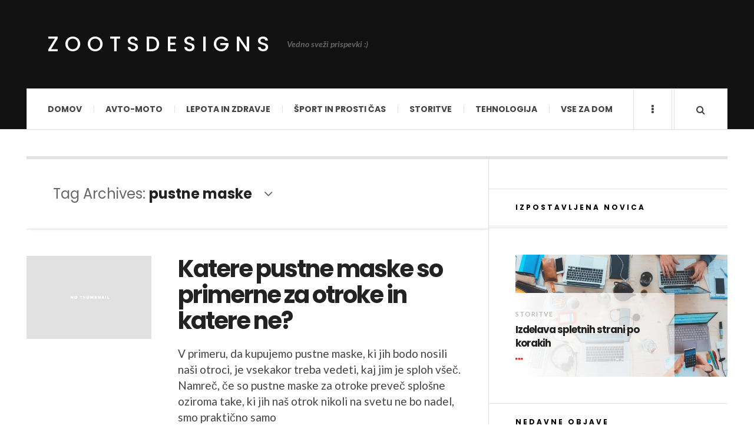

--- FILE ---
content_type: text/html; charset=UTF-8
request_url: https://www.zootsdesigns.com/tag/pustne-maske/
body_size: 9899
content:

<!DOCTYPE html>
<html dir="ltr" lang="en-US" prefix="og: https://ogp.me/ns#">
<head>
	<meta charset="UTF-8" />
	<meta name="viewport" content="width=device-width, initial-scale=1" />
    <link rel="pingback" href="https://www.zootsdesigns.com/xmlrpc.php" />
    <title>pustne maske</title>

		<!-- All in One SEO 4.5.3.1 - aioseo.com -->
		<meta name="robots" content="max-image-preview:large" />
		<meta name="keywords" content="pustne maske,pustne maske za otroke,pustne maske politikov" />
		<link rel="canonical" href="https://www.zootsdesigns.com/tag/pustne-maske/" />
		<meta name="generator" content="All in One SEO (AIOSEO) 4.5.3.1" />
		<meta name="google" content="nositelinkssearchbox" />
		<script type="application/ld+json" class="aioseo-schema">
			{"@context":"https:\/\/schema.org","@graph":[{"@type":"BreadcrumbList","@id":"https:\/\/www.zootsdesigns.com\/tag\/pustne-maske\/#breadcrumblist","itemListElement":[{"@type":"ListItem","@id":"https:\/\/www.zootsdesigns.com\/#listItem","position":1,"name":"Home","item":"https:\/\/www.zootsdesigns.com\/","nextItem":"https:\/\/www.zootsdesigns.com\/tag\/pustne-maske\/#listItem"},{"@type":"ListItem","@id":"https:\/\/www.zootsdesigns.com\/tag\/pustne-maske\/#listItem","position":2,"name":"pustne maske","previousItem":"https:\/\/www.zootsdesigns.com\/#listItem"}]},{"@type":"CollectionPage","@id":"https:\/\/www.zootsdesigns.com\/tag\/pustne-maske\/#collectionpage","url":"https:\/\/www.zootsdesigns.com\/tag\/pustne-maske\/","name":"pustne maske","inLanguage":"en-US","isPartOf":{"@id":"https:\/\/www.zootsdesigns.com\/#website"},"breadcrumb":{"@id":"https:\/\/www.zootsdesigns.com\/tag\/pustne-maske\/#breadcrumblist"}},{"@type":"Organization","@id":"https:\/\/www.zootsdesigns.com\/#organization","name":"ZootsDesigns","url":"https:\/\/www.zootsdesigns.com\/"},{"@type":"WebSite","@id":"https:\/\/www.zootsdesigns.com\/#website","url":"https:\/\/www.zootsdesigns.com\/","name":"ZootsDesigns","description":"Vedno sve\u017ei prispevki :)","inLanguage":"en-US","publisher":{"@id":"https:\/\/www.zootsdesigns.com\/#organization"}}]}
		</script>
		<!-- All in One SEO -->

<link rel='dns-prefetch' href='//fonts.googleapis.com' />
<link rel="alternate" type="application/rss+xml" title="ZootsDesigns &raquo; Feed" href="https://www.zootsdesigns.com/feed/" />
<link rel="alternate" type="application/rss+xml" title="ZootsDesigns &raquo; Comments Feed" href="https://www.zootsdesigns.com/comments/feed/" />
<link rel="alternate" type="application/rss+xml" title="ZootsDesigns &raquo; pustne maske Tag Feed" href="https://www.zootsdesigns.com/tag/pustne-maske/feed/" />
<script type="text/javascript">
/* <![CDATA[ */
window._wpemojiSettings = {"baseUrl":"https:\/\/s.w.org\/images\/core\/emoji\/14.0.0\/72x72\/","ext":".png","svgUrl":"https:\/\/s.w.org\/images\/core\/emoji\/14.0.0\/svg\/","svgExt":".svg","source":{"concatemoji":"\/\/www.zootsdesigns.com\/wp-includes\/js\/wp-emoji-release.min.js?ver=6.4.2"}};
/*! This file is auto-generated */
!function(i,n){var o,s,e;function c(e){try{var t={supportTests:e,timestamp:(new Date).valueOf()};sessionStorage.setItem(o,JSON.stringify(t))}catch(e){}}function p(e,t,n){e.clearRect(0,0,e.canvas.width,e.canvas.height),e.fillText(t,0,0);var t=new Uint32Array(e.getImageData(0,0,e.canvas.width,e.canvas.height).data),r=(e.clearRect(0,0,e.canvas.width,e.canvas.height),e.fillText(n,0,0),new Uint32Array(e.getImageData(0,0,e.canvas.width,e.canvas.height).data));return t.every(function(e,t){return e===r[t]})}function u(e,t,n){switch(t){case"flag":return n(e,"\ud83c\udff3\ufe0f\u200d\u26a7\ufe0f","\ud83c\udff3\ufe0f\u200b\u26a7\ufe0f")?!1:!n(e,"\ud83c\uddfa\ud83c\uddf3","\ud83c\uddfa\u200b\ud83c\uddf3")&&!n(e,"\ud83c\udff4\udb40\udc67\udb40\udc62\udb40\udc65\udb40\udc6e\udb40\udc67\udb40\udc7f","\ud83c\udff4\u200b\udb40\udc67\u200b\udb40\udc62\u200b\udb40\udc65\u200b\udb40\udc6e\u200b\udb40\udc67\u200b\udb40\udc7f");case"emoji":return!n(e,"\ud83e\udef1\ud83c\udffb\u200d\ud83e\udef2\ud83c\udfff","\ud83e\udef1\ud83c\udffb\u200b\ud83e\udef2\ud83c\udfff")}return!1}function f(e,t,n){var r="undefined"!=typeof WorkerGlobalScope&&self instanceof WorkerGlobalScope?new OffscreenCanvas(300,150):i.createElement("canvas"),a=r.getContext("2d",{willReadFrequently:!0}),o=(a.textBaseline="top",a.font="600 32px Arial",{});return e.forEach(function(e){o[e]=t(a,e,n)}),o}function t(e){var t=i.createElement("script");t.src=e,t.defer=!0,i.head.appendChild(t)}"undefined"!=typeof Promise&&(o="wpEmojiSettingsSupports",s=["flag","emoji"],n.supports={everything:!0,everythingExceptFlag:!0},e=new Promise(function(e){i.addEventListener("DOMContentLoaded",e,{once:!0})}),new Promise(function(t){var n=function(){try{var e=JSON.parse(sessionStorage.getItem(o));if("object"==typeof e&&"number"==typeof e.timestamp&&(new Date).valueOf()<e.timestamp+604800&&"object"==typeof e.supportTests)return e.supportTests}catch(e){}return null}();if(!n){if("undefined"!=typeof Worker&&"undefined"!=typeof OffscreenCanvas&&"undefined"!=typeof URL&&URL.createObjectURL&&"undefined"!=typeof Blob)try{var e="postMessage("+f.toString()+"("+[JSON.stringify(s),u.toString(),p.toString()].join(",")+"));",r=new Blob([e],{type:"text/javascript"}),a=new Worker(URL.createObjectURL(r),{name:"wpTestEmojiSupports"});return void(a.onmessage=function(e){c(n=e.data),a.terminate(),t(n)})}catch(e){}c(n=f(s,u,p))}t(n)}).then(function(e){for(var t in e)n.supports[t]=e[t],n.supports.everything=n.supports.everything&&n.supports[t],"flag"!==t&&(n.supports.everythingExceptFlag=n.supports.everythingExceptFlag&&n.supports[t]);n.supports.everythingExceptFlag=n.supports.everythingExceptFlag&&!n.supports.flag,n.DOMReady=!1,n.readyCallback=function(){n.DOMReady=!0}}).then(function(){return e}).then(function(){var e;n.supports.everything||(n.readyCallback(),(e=n.source||{}).concatemoji?t(e.concatemoji):e.wpemoji&&e.twemoji&&(t(e.twemoji),t(e.wpemoji)))}))}((window,document),window._wpemojiSettings);
/* ]]> */
</script>
<!-- <link rel='stylesheet' id='cf7ic_style-css' href='//www.zootsdesigns.com/wp-content/plugins/contact-form-7-image-captcha/css/cf7ic-style.css?ver=3.3.7' type='text/css' media='all' /> -->
<link rel="stylesheet" type="text/css" href="//www.zootsdesigns.com/wp-content/cache/wpfc-minified/9asjnnpb/klfq.css" media="all"/>
<style id='wp-emoji-styles-inline-css' type='text/css'>

	img.wp-smiley, img.emoji {
		display: inline !important;
		border: none !important;
		box-shadow: none !important;
		height: 1em !important;
		width: 1em !important;
		margin: 0 0.07em !important;
		vertical-align: -0.1em !important;
		background: none !important;
		padding: 0 !important;
	}
</style>
<!-- <link rel='stylesheet' id='wp-block-library-css' href='//www.zootsdesigns.com/wp-includes/css/dist/block-library/style.min.css?ver=6.4.2' type='text/css' media='all' /> -->
<link rel="stylesheet" type="text/css" href="//www.zootsdesigns.com/wp-content/cache/wpfc-minified/q8dgsxmb/klfq.css" media="all"/>
<style id='classic-theme-styles-inline-css' type='text/css'>
/*! This file is auto-generated */
.wp-block-button__link{color:#fff;background-color:#32373c;border-radius:9999px;box-shadow:none;text-decoration:none;padding:calc(.667em + 2px) calc(1.333em + 2px);font-size:1.125em}.wp-block-file__button{background:#32373c;color:#fff;text-decoration:none}
</style>
<style id='global-styles-inline-css' type='text/css'>
body{--wp--preset--color--black: #000000;--wp--preset--color--cyan-bluish-gray: #abb8c3;--wp--preset--color--white: #ffffff;--wp--preset--color--pale-pink: #f78da7;--wp--preset--color--vivid-red: #cf2e2e;--wp--preset--color--luminous-vivid-orange: #ff6900;--wp--preset--color--luminous-vivid-amber: #fcb900;--wp--preset--color--light-green-cyan: #7bdcb5;--wp--preset--color--vivid-green-cyan: #00d084;--wp--preset--color--pale-cyan-blue: #8ed1fc;--wp--preset--color--vivid-cyan-blue: #0693e3;--wp--preset--color--vivid-purple: #9b51e0;--wp--preset--gradient--vivid-cyan-blue-to-vivid-purple: linear-gradient(135deg,rgba(6,147,227,1) 0%,rgb(155,81,224) 100%);--wp--preset--gradient--light-green-cyan-to-vivid-green-cyan: linear-gradient(135deg,rgb(122,220,180) 0%,rgb(0,208,130) 100%);--wp--preset--gradient--luminous-vivid-amber-to-luminous-vivid-orange: linear-gradient(135deg,rgba(252,185,0,1) 0%,rgba(255,105,0,1) 100%);--wp--preset--gradient--luminous-vivid-orange-to-vivid-red: linear-gradient(135deg,rgba(255,105,0,1) 0%,rgb(207,46,46) 100%);--wp--preset--gradient--very-light-gray-to-cyan-bluish-gray: linear-gradient(135deg,rgb(238,238,238) 0%,rgb(169,184,195) 100%);--wp--preset--gradient--cool-to-warm-spectrum: linear-gradient(135deg,rgb(74,234,220) 0%,rgb(151,120,209) 20%,rgb(207,42,186) 40%,rgb(238,44,130) 60%,rgb(251,105,98) 80%,rgb(254,248,76) 100%);--wp--preset--gradient--blush-light-purple: linear-gradient(135deg,rgb(255,206,236) 0%,rgb(152,150,240) 100%);--wp--preset--gradient--blush-bordeaux: linear-gradient(135deg,rgb(254,205,165) 0%,rgb(254,45,45) 50%,rgb(107,0,62) 100%);--wp--preset--gradient--luminous-dusk: linear-gradient(135deg,rgb(255,203,112) 0%,rgb(199,81,192) 50%,rgb(65,88,208) 100%);--wp--preset--gradient--pale-ocean: linear-gradient(135deg,rgb(255,245,203) 0%,rgb(182,227,212) 50%,rgb(51,167,181) 100%);--wp--preset--gradient--electric-grass: linear-gradient(135deg,rgb(202,248,128) 0%,rgb(113,206,126) 100%);--wp--preset--gradient--midnight: linear-gradient(135deg,rgb(2,3,129) 0%,rgb(40,116,252) 100%);--wp--preset--font-size--small: 13px;--wp--preset--font-size--medium: 20px;--wp--preset--font-size--large: 36px;--wp--preset--font-size--x-large: 42px;--wp--preset--spacing--20: 0.44rem;--wp--preset--spacing--30: 0.67rem;--wp--preset--spacing--40: 1rem;--wp--preset--spacing--50: 1.5rem;--wp--preset--spacing--60: 2.25rem;--wp--preset--spacing--70: 3.38rem;--wp--preset--spacing--80: 5.06rem;--wp--preset--shadow--natural: 6px 6px 9px rgba(0, 0, 0, 0.2);--wp--preset--shadow--deep: 12px 12px 50px rgba(0, 0, 0, 0.4);--wp--preset--shadow--sharp: 6px 6px 0px rgba(0, 0, 0, 0.2);--wp--preset--shadow--outlined: 6px 6px 0px -3px rgba(255, 255, 255, 1), 6px 6px rgba(0, 0, 0, 1);--wp--preset--shadow--crisp: 6px 6px 0px rgba(0, 0, 0, 1);}:where(.is-layout-flex){gap: 0.5em;}:where(.is-layout-grid){gap: 0.5em;}body .is-layout-flow > .alignleft{float: left;margin-inline-start: 0;margin-inline-end: 2em;}body .is-layout-flow > .alignright{float: right;margin-inline-start: 2em;margin-inline-end: 0;}body .is-layout-flow > .aligncenter{margin-left: auto !important;margin-right: auto !important;}body .is-layout-constrained > .alignleft{float: left;margin-inline-start: 0;margin-inline-end: 2em;}body .is-layout-constrained > .alignright{float: right;margin-inline-start: 2em;margin-inline-end: 0;}body .is-layout-constrained > .aligncenter{margin-left: auto !important;margin-right: auto !important;}body .is-layout-constrained > :where(:not(.alignleft):not(.alignright):not(.alignfull)){max-width: var(--wp--style--global--content-size);margin-left: auto !important;margin-right: auto !important;}body .is-layout-constrained > .alignwide{max-width: var(--wp--style--global--wide-size);}body .is-layout-flex{display: flex;}body .is-layout-flex{flex-wrap: wrap;align-items: center;}body .is-layout-flex > *{margin: 0;}body .is-layout-grid{display: grid;}body .is-layout-grid > *{margin: 0;}:where(.wp-block-columns.is-layout-flex){gap: 2em;}:where(.wp-block-columns.is-layout-grid){gap: 2em;}:where(.wp-block-post-template.is-layout-flex){gap: 1.25em;}:where(.wp-block-post-template.is-layout-grid){gap: 1.25em;}.has-black-color{color: var(--wp--preset--color--black) !important;}.has-cyan-bluish-gray-color{color: var(--wp--preset--color--cyan-bluish-gray) !important;}.has-white-color{color: var(--wp--preset--color--white) !important;}.has-pale-pink-color{color: var(--wp--preset--color--pale-pink) !important;}.has-vivid-red-color{color: var(--wp--preset--color--vivid-red) !important;}.has-luminous-vivid-orange-color{color: var(--wp--preset--color--luminous-vivid-orange) !important;}.has-luminous-vivid-amber-color{color: var(--wp--preset--color--luminous-vivid-amber) !important;}.has-light-green-cyan-color{color: var(--wp--preset--color--light-green-cyan) !important;}.has-vivid-green-cyan-color{color: var(--wp--preset--color--vivid-green-cyan) !important;}.has-pale-cyan-blue-color{color: var(--wp--preset--color--pale-cyan-blue) !important;}.has-vivid-cyan-blue-color{color: var(--wp--preset--color--vivid-cyan-blue) !important;}.has-vivid-purple-color{color: var(--wp--preset--color--vivid-purple) !important;}.has-black-background-color{background-color: var(--wp--preset--color--black) !important;}.has-cyan-bluish-gray-background-color{background-color: var(--wp--preset--color--cyan-bluish-gray) !important;}.has-white-background-color{background-color: var(--wp--preset--color--white) !important;}.has-pale-pink-background-color{background-color: var(--wp--preset--color--pale-pink) !important;}.has-vivid-red-background-color{background-color: var(--wp--preset--color--vivid-red) !important;}.has-luminous-vivid-orange-background-color{background-color: var(--wp--preset--color--luminous-vivid-orange) !important;}.has-luminous-vivid-amber-background-color{background-color: var(--wp--preset--color--luminous-vivid-amber) !important;}.has-light-green-cyan-background-color{background-color: var(--wp--preset--color--light-green-cyan) !important;}.has-vivid-green-cyan-background-color{background-color: var(--wp--preset--color--vivid-green-cyan) !important;}.has-pale-cyan-blue-background-color{background-color: var(--wp--preset--color--pale-cyan-blue) !important;}.has-vivid-cyan-blue-background-color{background-color: var(--wp--preset--color--vivid-cyan-blue) !important;}.has-vivid-purple-background-color{background-color: var(--wp--preset--color--vivid-purple) !important;}.has-black-border-color{border-color: var(--wp--preset--color--black) !important;}.has-cyan-bluish-gray-border-color{border-color: var(--wp--preset--color--cyan-bluish-gray) !important;}.has-white-border-color{border-color: var(--wp--preset--color--white) !important;}.has-pale-pink-border-color{border-color: var(--wp--preset--color--pale-pink) !important;}.has-vivid-red-border-color{border-color: var(--wp--preset--color--vivid-red) !important;}.has-luminous-vivid-orange-border-color{border-color: var(--wp--preset--color--luminous-vivid-orange) !important;}.has-luminous-vivid-amber-border-color{border-color: var(--wp--preset--color--luminous-vivid-amber) !important;}.has-light-green-cyan-border-color{border-color: var(--wp--preset--color--light-green-cyan) !important;}.has-vivid-green-cyan-border-color{border-color: var(--wp--preset--color--vivid-green-cyan) !important;}.has-pale-cyan-blue-border-color{border-color: var(--wp--preset--color--pale-cyan-blue) !important;}.has-vivid-cyan-blue-border-color{border-color: var(--wp--preset--color--vivid-cyan-blue) !important;}.has-vivid-purple-border-color{border-color: var(--wp--preset--color--vivid-purple) !important;}.has-vivid-cyan-blue-to-vivid-purple-gradient-background{background: var(--wp--preset--gradient--vivid-cyan-blue-to-vivid-purple) !important;}.has-light-green-cyan-to-vivid-green-cyan-gradient-background{background: var(--wp--preset--gradient--light-green-cyan-to-vivid-green-cyan) !important;}.has-luminous-vivid-amber-to-luminous-vivid-orange-gradient-background{background: var(--wp--preset--gradient--luminous-vivid-amber-to-luminous-vivid-orange) !important;}.has-luminous-vivid-orange-to-vivid-red-gradient-background{background: var(--wp--preset--gradient--luminous-vivid-orange-to-vivid-red) !important;}.has-very-light-gray-to-cyan-bluish-gray-gradient-background{background: var(--wp--preset--gradient--very-light-gray-to-cyan-bluish-gray) !important;}.has-cool-to-warm-spectrum-gradient-background{background: var(--wp--preset--gradient--cool-to-warm-spectrum) !important;}.has-blush-light-purple-gradient-background{background: var(--wp--preset--gradient--blush-light-purple) !important;}.has-blush-bordeaux-gradient-background{background: var(--wp--preset--gradient--blush-bordeaux) !important;}.has-luminous-dusk-gradient-background{background: var(--wp--preset--gradient--luminous-dusk) !important;}.has-pale-ocean-gradient-background{background: var(--wp--preset--gradient--pale-ocean) !important;}.has-electric-grass-gradient-background{background: var(--wp--preset--gradient--electric-grass) !important;}.has-midnight-gradient-background{background: var(--wp--preset--gradient--midnight) !important;}.has-small-font-size{font-size: var(--wp--preset--font-size--small) !important;}.has-medium-font-size{font-size: var(--wp--preset--font-size--medium) !important;}.has-large-font-size{font-size: var(--wp--preset--font-size--large) !important;}.has-x-large-font-size{font-size: var(--wp--preset--font-size--x-large) !important;}
.wp-block-navigation a:where(:not(.wp-element-button)){color: inherit;}
:where(.wp-block-post-template.is-layout-flex){gap: 1.25em;}:where(.wp-block-post-template.is-layout-grid){gap: 1.25em;}
:where(.wp-block-columns.is-layout-flex){gap: 2em;}:where(.wp-block-columns.is-layout-grid){gap: 2em;}
.wp-block-pullquote{font-size: 1.5em;line-height: 1.6;}
</style>
<!-- <link rel='stylesheet' id='contact-form-7-css' href='//www.zootsdesigns.com/wp-content/plugins/contact-form-7/includes/css/styles.css?ver=5.8.5' type='text/css' media='all' /> -->
<!-- <link rel='stylesheet' id='ac_style-css' href='//www.zootsdesigns.com/wp-content/themes/justwrite-child/style.css?ver=2.0.3.6' type='text/css' media='all' /> -->
<!-- <link rel='stylesheet' id='ac_icons-css' href='//www.zootsdesigns.com/wp-content/themes/justwrite/assets/icons/css/font-awesome.min.css?ver=4.7.0' type='text/css' media='all' /> -->
<link rel="stylesheet" type="text/css" href="//www.zootsdesigns.com/wp-content/cache/wpfc-minified/1bbep5ps/klfq.css" media="all"/>
<link rel='stylesheet' id='ac_webfonts_style5-css' href='//fonts.googleapis.com/css?family=Poppins%3A400%2C500%2C700%7CLato%3A400%2C700%2C900%2C400italic%2C700italic' type='text/css' media='all' />
<!-- <link rel='stylesheet' id='ac_webfonts_selected-style5-css' href='//www.zootsdesigns.com/wp-content/themes/justwrite/assets/css/font-style5.css' type='text/css' media='all' /> -->
<link rel="stylesheet" type="text/css" href="//www.zootsdesigns.com/wp-content/cache/wpfc-minified/7j9f0zuo/klfq.css" media="all"/>
<script src='//www.zootsdesigns.com/wp-content/cache/wpfc-minified/30whg44t/klfr.js' type="text/javascript"></script>
<!-- <script type="text/javascript" src="//www.zootsdesigns.com/wp-includes/js/jquery/jquery.min.js?ver=3.7.1" id="jquery-core-js"></script> -->
<!-- <script type="text/javascript" src="//www.zootsdesigns.com/wp-includes/js/jquery/jquery-migrate.min.js?ver=3.4.1" id="jquery-migrate-js"></script> -->
<!-- <script type="text/javascript" src="//www.zootsdesigns.com/wp-content/themes/justwrite/assets/js/html5.js?ver=3.7.0" id="ac_js_html5-js"></script> -->
<!-- <script type="text/javascript" src="//www.zootsdesigns.com/wp-content/themes/justwrite/assets/js/owl.carousel.min.js?ver=2.0.0" id="ac-owl-carousel-js-js"></script> -->
<link rel="https://api.w.org/" href="https://www.zootsdesigns.com/wp-json/" /><link rel="alternate" type="application/json" href="https://www.zootsdesigns.com/wp-json/wp/v2/tags/424" /><link rel="EditURI" type="application/rsd+xml" title="RSD" href="https://www.zootsdesigns.com/xmlrpc.php?rsd" />
<meta name="generator" content="WordPress 6.4.2" />
      <!-- Customizer - Saved Styles-->
      <style type="text/css">
						
			</style><!-- END Customizer - Saved Styles -->
	<style type="text/css">.broken_link, a.broken_link {
	text-decoration: line-through;
}</style><link rel="icon" href="https://www.zootsdesigns.com/wp-content/uploads/2023/02/zootdesigns-2-150x150.png" sizes="32x32" />
<link rel="icon" href="https://www.zootsdesigns.com/wp-content/uploads/2023/02/zootdesigns-2-300x300.png" sizes="192x192" />
<link rel="apple-touch-icon" href="https://www.zootsdesigns.com/wp-content/uploads/2023/02/zootdesigns-2-300x300.png" />
<meta name="msapplication-TileImage" content="https://www.zootsdesigns.com/wp-content/uploads/2023/02/zootdesigns-2-300x300.png" />
</head>

<body class="archive tag tag-pustne-maske tag-424">

<header id="main-header" class="header-wrap">

<div class="wrap">

	<div class="top logo-text clearfix">
    
    	<div class="logo logo-text">
        	<a href="https://www.zootsdesigns.com" title="ZootsDesigns" class="logo-contents logo-text">ZootsDesigns</a>
                        <h2 class="description">Vedno sveži prispevki :)</h2>
                    </div><!-- END .logo -->
        
                
    </div><!-- END .top -->
    
    
    <nav class="menu-wrap" role="navigation">
		<ul class="menu-main mobile-menu superfish"><li id="menu-item-59" class="menu-item menu-item-type-custom menu-item-object-custom menu-item-home menu-item-59"><a href="https://www.zootsdesigns.com/">Domov</a></li>
<li id="menu-item-19" class="menu-item menu-item-type-taxonomy menu-item-object-category menu-item-19"><a href="https://www.zootsdesigns.com/category/avto-moto/">Avto-moto</a></li>
<li id="menu-item-20" class="menu-item menu-item-type-taxonomy menu-item-object-category menu-item-20"><a href="https://www.zootsdesigns.com/category/lepota-in-zdravje/">Lepota in zdravje</a></li>
<li id="menu-item-21" class="menu-item menu-item-type-taxonomy menu-item-object-category menu-item-21"><a href="https://www.zootsdesigns.com/category/sport-in-prosti-cas/">Šport in prosti čas</a></li>
<li id="menu-item-22" class="menu-item menu-item-type-taxonomy menu-item-object-category menu-item-22"><a href="https://www.zootsdesigns.com/category/storitve/">Storitve</a></li>
<li id="menu-item-24" class="menu-item menu-item-type-taxonomy menu-item-object-category menu-item-24"><a href="https://www.zootsdesigns.com/category/tehnologija/">Tehnologija</a></li>
<li id="menu-item-25" class="menu-item menu-item-type-taxonomy menu-item-object-category menu-item-25"><a href="https://www.zootsdesigns.com/category/vse-za-dom/">Vse za dom</a></li>
</ul>        
        <a href="#" class="mobile-menu-button"><i class="fa fa-navicon"></i> </a>
                        <a href="#" class="browse-more" id="browse-more"><i class="fa fa-ellipsis-v"></i> </a>
                        <a href="#" class="search-button"><i class="fa fa-search"></i> </a>
        <ul class="header-social-icons clearfix"><li><a href="https://www.zootsdesigns.com/feed/" class="social-btn right rss"><i class="fa fa-rss"></i> </a></li></ul><!-- END .header-social-icons -->        
        
        
        <div class="search-wrap nobs">
        	<form role="search" id="header-search" method="get" class="search-form" action="https://www.zootsdesigns.com/">
            	<input type="submit" class="search-submit" value="Search" />
            	<div class="field-wrap">
					<input type="search" class="search-field" placeholder="type your keywords ..." value="" name="s" title="Search for:" />
				</div>
			</form>
        </div><!-- END .search-wrap -->
        
    </nav><!-- END .menu-wrap -->
    
        
</div><!-- END .wrap -->
</header><!-- END .header-wrap -->


<div class="wrap" id="content-wrap">


<section class="container main-section clearfix">
	
    
<section class="mini-sidebar">
		<header class="browse-by-wrap clearfix">
    	<h2 class="browse-by-title">Browse By</h2>
        <a href="#" class="close-browse-by"><i class="fa fa-times"></i></a>
    </header><!-- END .browse-by -->
    
        
             
	<aside class="side-box">
		<h3 class="sidebar-heading">Archives</h3>
		<nav class="sb-content clearfix">
			<ul class="normal-list">
					<li><a href='https://www.zootsdesigns.com/2023/11/'>November 2023</a></li>
	<li><a href='https://www.zootsdesigns.com/2023/10/'>October 2023</a></li>
	<li><a href='https://www.zootsdesigns.com/2023/08/'>August 2023</a></li>
	<li><a href='https://www.zootsdesigns.com/2023/07/'>July 2023</a></li>
	<li><a href='https://www.zootsdesigns.com/2023/06/'>June 2023</a></li>
	<li><a href='https://www.zootsdesigns.com/2023/05/'>May 2023</a></li>
	<li><a href='https://www.zootsdesigns.com/2023/04/'>April 2023</a></li>
	<li><a href='https://www.zootsdesigns.com/2023/03/'>March 2023</a></li>
	<li><a href='https://www.zootsdesigns.com/2023/02/'>February 2023</a></li>
	<li><a href='https://www.zootsdesigns.com/2023/01/'>January 2023</a></li>
	<li><a href='https://www.zootsdesigns.com/2022/11/'>November 2022</a></li>
	<li><a href='https://www.zootsdesigns.com/2022/10/'>October 2022</a></li>
			</ul>
		</nav><!-- END .sb-content -->
	</aside><!-- END .sidebox -->
    
    <div class="side-box larger">
    		<h3 class="sidebar-heading">Calendar</h3>
            <div class="sb-content clearfix">
            	<table id="wp-calendar" class="wp-calendar-table">
	<caption>January 2024</caption>
	<thead>
	<tr>
		<th scope="col" title="Monday">M</th>
		<th scope="col" title="Tuesday">T</th>
		<th scope="col" title="Wednesday">W</th>
		<th scope="col" title="Thursday">T</th>
		<th scope="col" title="Friday">F</th>
		<th scope="col" title="Saturday">S</th>
		<th scope="col" title="Sunday">S</th>
	</tr>
	</thead>
	<tbody>
	<tr><td>1</td><td id="today">2</td><td>3</td><td>4</td><td>5</td><td>6</td><td>7</td>
	</tr>
	<tr>
		<td>8</td><td>9</td><td>10</td><td>11</td><td>12</td><td>13</td><td>14</td>
	</tr>
	<tr>
		<td>15</td><td>16</td><td>17</td><td>18</td><td>19</td><td>20</td><td>21</td>
	</tr>
	<tr>
		<td>22</td><td>23</td><td>24</td><td>25</td><td>26</td><td>27</td><td>28</td>
	</tr>
	<tr>
		<td>29</td><td>30</td><td>31</td>
		<td class="pad" colspan="4">&nbsp;</td>
	</tr>
	</tbody>
	</table><nav aria-label="Previous and next months" class="wp-calendar-nav">
		<span class="wp-calendar-nav-prev"><a href="https://www.zootsdesigns.com/2023/11/">&laquo; Nov</a></span>
		<span class="pad">&nbsp;</span>
		<span class="wp-calendar-nav-next">&nbsp;</span>
	</nav>		</div><!-- END .sb-content -->
	</div><!-- END .sidebox -->
    
    <div class="wrap-over-1600">
    	<!-- 
        	 If you want to add something in this sidebar please place your code bellow. 
        	 It will show up only when your screen resolution is above 1600 pixels.	
		-->
		
                
    </div><!-- END .wrap-over-1600 -->
    </section><!-- END .mini-sidebar -->

<div class="mini-sidebar-bg"></div>
    
    <div class="wrap-template-1 clearfix">
    
    <section class="content-wrap with-title" role="main">
    
    	<header class="main-page-title">
        	<h1 class="page-title">Tag Archives: <span>pustne maske</span><i class="fa fa-angle-down"></i> </h1>
        </header>
    
    	<div class="posts-wrap clearfix">
        
        
<article id="post-629" class="post-template-1 clearfix post-629 post type-post status-publish format-standard hentry category-nekategorizirano tag-pustne-maske tag-pustne-maske-politikov tag-pustne-maske-za-otroke">
		<figure class="post-thumbnail no-thumbnail">
    	<img src="https://www.zootsdesigns.com/wp-content/themes/justwrite/images/no-thumbnail.png" alt="No Thumbnail" />	</figure>
    	<div class="post-content">
    	<h1 class="title"><a href="https://www.zootsdesigns.com/katere-pustne-maske-so-primerne-za-otroke-in-katere-ne/" rel="bookmark">Katere pustne maske so primerne za otroke in katere ne?</a></h1>		<p>V primeru, da kupujemo pustne maske, ki jih bodo nosili naši otroci, je vsekakor treba vedeti, kaj jim je sploh všeč. Namreč, če so pustne maske za otroke preveč splošne oziroma take, ki jih naš otrok nikoli na svetu ne bo nadel, smo praktično samo</p>
        <footer class="details">
        	<span class="post-small-button left p-read-more" id="share-629-rm">
            	<a href="https://www.zootsdesigns.com/katere-pustne-maske-so-primerne-za-otroke-in-katere-ne/" rel="nofollow" title="Read More..."><i class="fa fa-ellipsis-h fa-lg"></i></a>
			</span>
                        <time class="detail left index-post-date" datetime="2018-01-04">Jan 04, 2018</time>
			<span class="detail left index-post-author"><em>by</em> <a href="https://www.zootsdesigns.com/author/adminzoots/" title="Posts by adminzoots" rel="author">adminzoots</a></span>
			<span class="detail left index-post-category"><em>in</em> <a href="https://www.zootsdesigns.com/category/nekategorizirano/" title="View all posts in Nekategorizirano" >Nekategorizirano</a> </span>		</footer><!-- END .details -->
	</div><!-- END .post-content -->
</article><!-- END #post-629 .post-template-1 -->
        
        </div><!-- END .posts-wrap -->
        
                
    </section><!-- END .content-wrap -->
    
    
<section class="sidebar clearfix">
	<aside id="ac_featured_posts_widget-2" class="side-box clearfix widget ac_featured_posts_widget"><div class="sb-content clearfix"><h3 class="sidebar-heading">Izpostavljena novica</h3>		<ul class="ac-featured-posts">
						<li id="featured-post-1">
				<figure class="thumbnail">
					<img width="638" height="368" src="https://www.zootsdesigns.com/wp-content/uploads/2019/05/izdelava-spletnih-strani-638x368.jpg" class="attachment-ac-sidebar-featured size-ac-sidebar-featured wp-post-image" alt="izdelava spletnih strani" decoding="async" loading="lazy" srcset="https://www.zootsdesigns.com/wp-content/uploads/2019/05/izdelava-spletnih-strani-638x368.jpg 638w, https://www.zootsdesigns.com/wp-content/uploads/2019/05/izdelava-spletnih-strani-900x520.jpg 900w" sizes="(max-width: 638px) 100vw, 638px" />					<figcaption class="details">
						<span class="category"><a href="https://www.zootsdesigns.com/category/storitve/" title="View all posts in Storitve" >Storitve</a> </span>
						<a href="https://www.zootsdesigns.com/izdelava-spletnih-strani-po-korakih/" class="title" rel="bookmark">Izdelava spletnih strani po korakih</a>						<a href="https://www.zootsdesigns.com/izdelava-spletnih-strani-po-korakih/" title="Read More" class="read-more"><i class="fa fa-ellipsis-h fa-lg"></i> </a>
					</figcaption>
				</figure>
			</li>
					</ul>
		</div></aside><!-- END .sidebox .widget -->
		<aside id="recent-posts-2" class="side-box clearfix widget widget_recent_entries"><div class="sb-content clearfix">
		<h3 class="sidebar-heading">Nedavne objave</h3>
		<ul>
											<li>
					<a href="https://www.zootsdesigns.com/kaj-podariti-poslovnemu-partnerju/">Kaj podariti poslovnemu partnerju?</a>
									</li>
											<li>
					<a href="https://www.zootsdesigns.com/kakovostno-knjigoveznistvo-in-tisk-iz-roda-v-rod/">Kakovostno knjigovezništvo in tisk iz roda v rod</a>
									</li>
											<li>
					<a href="https://www.zootsdesigns.com/najboljsi-vsestranski-kosi-oblacil-oce-in-sin/">Najboljši vsestranski kosi oblačil: oče in sin</a>
									</li>
					</ul>

		</div></aside><!-- END .sidebox .widget --><aside id="archives-2" class="side-box clearfix widget widget_archive"><div class="sb-content clearfix"><h3 class="sidebar-heading">Arhiv</h3>		<label class="screen-reader-text" for="archives-dropdown-2">Arhiv</label>
		<select id="archives-dropdown-2" name="archive-dropdown">
			
			<option value="">Select Month</option>
				<option value='https://www.zootsdesigns.com/2023/11/'> November 2023 </option>
	<option value='https://www.zootsdesigns.com/2023/10/'> October 2023 </option>
	<option value='https://www.zootsdesigns.com/2023/08/'> August 2023 </option>
	<option value='https://www.zootsdesigns.com/2023/07/'> July 2023 </option>
	<option value='https://www.zootsdesigns.com/2023/06/'> June 2023 </option>
	<option value='https://www.zootsdesigns.com/2023/05/'> May 2023 </option>
	<option value='https://www.zootsdesigns.com/2023/04/'> April 2023 </option>
	<option value='https://www.zootsdesigns.com/2023/03/'> March 2023 </option>
	<option value='https://www.zootsdesigns.com/2023/02/'> February 2023 </option>
	<option value='https://www.zootsdesigns.com/2023/01/'> January 2023 </option>
	<option value='https://www.zootsdesigns.com/2022/11/'> November 2022 </option>
	<option value='https://www.zootsdesigns.com/2022/10/'> October 2022 </option>
	<option value='https://www.zootsdesigns.com/2022/09/'> September 2022 </option>
	<option value='https://www.zootsdesigns.com/2022/08/'> August 2022 </option>
	<option value='https://www.zootsdesigns.com/2022/07/'> July 2022 </option>
	<option value='https://www.zootsdesigns.com/2022/06/'> June 2022 </option>
	<option value='https://www.zootsdesigns.com/2022/02/'> February 2022 </option>
	<option value='https://www.zootsdesigns.com/2022/01/'> January 2022 </option>
	<option value='https://www.zootsdesigns.com/2021/12/'> December 2021 </option>
	<option value='https://www.zootsdesigns.com/2021/11/'> November 2021 </option>
	<option value='https://www.zootsdesigns.com/2021/10/'> October 2021 </option>
	<option value='https://www.zootsdesigns.com/2021/09/'> September 2021 </option>
	<option value='https://www.zootsdesigns.com/2021/07/'> July 2021 </option>
	<option value='https://www.zootsdesigns.com/2021/06/'> June 2021 </option>
	<option value='https://www.zootsdesigns.com/2021/05/'> May 2021 </option>
	<option value='https://www.zootsdesigns.com/2021/04/'> April 2021 </option>
	<option value='https://www.zootsdesigns.com/2021/03/'> March 2021 </option>
	<option value='https://www.zootsdesigns.com/2021/02/'> February 2021 </option>
	<option value='https://www.zootsdesigns.com/2021/01/'> January 2021 </option>
	<option value='https://www.zootsdesigns.com/2020/12/'> December 2020 </option>
	<option value='https://www.zootsdesigns.com/2020/11/'> November 2020 </option>
	<option value='https://www.zootsdesigns.com/2020/10/'> October 2020 </option>
	<option value='https://www.zootsdesigns.com/2020/09/'> September 2020 </option>
	<option value='https://www.zootsdesigns.com/2020/08/'> August 2020 </option>
	<option value='https://www.zootsdesigns.com/2020/07/'> July 2020 </option>
	<option value='https://www.zootsdesigns.com/2020/06/'> June 2020 </option>
	<option value='https://www.zootsdesigns.com/2020/05/'> May 2020 </option>
	<option value='https://www.zootsdesigns.com/2020/04/'> April 2020 </option>
	<option value='https://www.zootsdesigns.com/2020/03/'> March 2020 </option>
	<option value='https://www.zootsdesigns.com/2020/02/'> February 2020 </option>
	<option value='https://www.zootsdesigns.com/2020/01/'> January 2020 </option>
	<option value='https://www.zootsdesigns.com/2019/12/'> December 2019 </option>
	<option value='https://www.zootsdesigns.com/2019/11/'> November 2019 </option>
	<option value='https://www.zootsdesigns.com/2019/10/'> October 2019 </option>
	<option value='https://www.zootsdesigns.com/2019/09/'> September 2019 </option>
	<option value='https://www.zootsdesigns.com/2019/08/'> August 2019 </option>
	<option value='https://www.zootsdesigns.com/2019/07/'> July 2019 </option>
	<option value='https://www.zootsdesigns.com/2019/06/'> June 2019 </option>
	<option value='https://www.zootsdesigns.com/2019/05/'> May 2019 </option>
	<option value='https://www.zootsdesigns.com/2019/04/'> April 2019 </option>
	<option value='https://www.zootsdesigns.com/2019/03/'> March 2019 </option>
	<option value='https://www.zootsdesigns.com/2019/02/'> February 2019 </option>
	<option value='https://www.zootsdesigns.com/2019/01/'> January 2019 </option>
	<option value='https://www.zootsdesigns.com/2018/12/'> December 2018 </option>
	<option value='https://www.zootsdesigns.com/2018/11/'> November 2018 </option>
	<option value='https://www.zootsdesigns.com/2018/10/'> October 2018 </option>
	<option value='https://www.zootsdesigns.com/2018/09/'> September 2018 </option>
	<option value='https://www.zootsdesigns.com/2018/08/'> August 2018 </option>
	<option value='https://www.zootsdesigns.com/2018/07/'> July 2018 </option>
	<option value='https://www.zootsdesigns.com/2018/06/'> June 2018 </option>
	<option value='https://www.zootsdesigns.com/2018/05/'> May 2018 </option>
	<option value='https://www.zootsdesigns.com/2018/04/'> April 2018 </option>
	<option value='https://www.zootsdesigns.com/2018/03/'> March 2018 </option>
	<option value='https://www.zootsdesigns.com/2018/02/'> February 2018 </option>
	<option value='https://www.zootsdesigns.com/2018/01/'> January 2018 </option>
	<option value='https://www.zootsdesigns.com/2017/12/'> December 2017 </option>
	<option value='https://www.zootsdesigns.com/2017/11/'> November 2017 </option>
	<option value='https://www.zootsdesigns.com/2017/10/'> October 2017 </option>
	<option value='https://www.zootsdesigns.com/2017/09/'> September 2017 </option>
	<option value='https://www.zootsdesigns.com/2017/08/'> August 2017 </option>
	<option value='https://www.zootsdesigns.com/2017/07/'> July 2017 </option>
	<option value='https://www.zootsdesigns.com/2017/06/'> June 2017 </option>
	<option value='https://www.zootsdesigns.com/2017/05/'> May 2017 </option>
	<option value='https://www.zootsdesigns.com/2017/04/'> April 2017 </option>
	<option value='https://www.zootsdesigns.com/2017/03/'> March 2017 </option>
	<option value='https://www.zootsdesigns.com/2017/02/'> February 2017 </option>
	<option value='https://www.zootsdesigns.com/2017/01/'> January 2017 </option>
	<option value='https://www.zootsdesigns.com/2016/12/'> December 2016 </option>
	<option value='https://www.zootsdesigns.com/2016/11/'> November 2016 </option>
	<option value='https://www.zootsdesigns.com/2016/10/'> October 2016 </option>
	<option value='https://www.zootsdesigns.com/2016/09/'> September 2016 </option>
	<option value='https://www.zootsdesigns.com/2016/08/'> August 2016 </option>

		</select>

			<script type="text/javascript">
/* <![CDATA[ */

(function() {
	var dropdown = document.getElementById( "archives-dropdown-2" );
	function onSelectChange() {
		if ( dropdown.options[ dropdown.selectedIndex ].value !== '' ) {
			document.location.href = this.options[ this.selectedIndex ].value;
		}
	}
	dropdown.onchange = onSelectChange;
})();

/* ]]> */
</script>
</div></aside><!-- END .sidebox .widget --><!-- END Sidebar Widgets -->
</section><!-- END .sidebar -->    
    </div><!-- END .wrap-template-1 -->
    
</section><!-- END .container -->

		        <section class="container footer-widgets builder clearfix">
        	            <div class="col threecol fw-1 clearfix">
				<aside id="pages-2" class="side-box clearfix widget widget_pages"><div class="sb-content clearfix"><h3 class="sidebar-heading">O NAS</h3>
			<ul>
				<li class="page_item page-item-13"><a href="https://www.zootsdesigns.com/kontakt/">Kontakt</a></li>
<li class="page_item page-item-387"><a href="https://www.zootsdesigns.com/piskotki-in-zasebnost/">Piškotki in zasebnost</a></li>
<li class="page_item page-item-381"><a href="https://www.zootsdesigns.com/poslovodstvo/">Poslovodstvo</a></li>
<li class="page_item page-item-385"><a href="https://www.zootsdesigns.com/pravila-poslovanja/">Pravila poslovanja</a></li>
<li class="page_item page-item-383"><a href="https://www.zootsdesigns.com/priloznost/">Priložnost</a></li>
			</ul>

			</div></aside><!-- END .sidebox .widget -->            </div><!-- footer - area #1 -->
            
            <div class="col threecol fw-2 clearfix">
				<aside id="calendar-3" class="side-box clearfix widget widget_calendar"><div class="sb-content clearfix"><h3 class="sidebar-heading">Koledar</h3><div id="calendar_wrap" class="calendar_wrap"><table id="wp-calendar" class="wp-calendar-table">
	<caption>January 2024</caption>
	<thead>
	<tr>
		<th scope="col" title="Monday">M</th>
		<th scope="col" title="Tuesday">T</th>
		<th scope="col" title="Wednesday">W</th>
		<th scope="col" title="Thursday">T</th>
		<th scope="col" title="Friday">F</th>
		<th scope="col" title="Saturday">S</th>
		<th scope="col" title="Sunday">S</th>
	</tr>
	</thead>
	<tbody>
	<tr><td>1</td><td id="today">2</td><td>3</td><td>4</td><td>5</td><td>6</td><td>7</td>
	</tr>
	<tr>
		<td>8</td><td>9</td><td>10</td><td>11</td><td>12</td><td>13</td><td>14</td>
	</tr>
	<tr>
		<td>15</td><td>16</td><td>17</td><td>18</td><td>19</td><td>20</td><td>21</td>
	</tr>
	<tr>
		<td>22</td><td>23</td><td>24</td><td>25</td><td>26</td><td>27</td><td>28</td>
	</tr>
	<tr>
		<td>29</td><td>30</td><td>31</td>
		<td class="pad" colspan="4">&nbsp;</td>
	</tr>
	</tbody>
	</table><nav aria-label="Previous and next months" class="wp-calendar-nav">
		<span class="wp-calendar-nav-prev"><a href="https://www.zootsdesigns.com/2023/11/">&laquo; Nov</a></span>
		<span class="pad">&nbsp;</span>
		<span class="wp-calendar-nav-next">&nbsp;</span>
	</nav></div></div></aside><!-- END .sidebox .widget --> 
            </div><!-- footer - area #2 -->
            
            <div class="cleardiv"></div>
            
            <div class="col threecol fw-3 clearfix">
				
		<aside id="recent-posts-3" class="side-box clearfix widget widget_recent_entries"><div class="sb-content clearfix">
		<h3 class="sidebar-heading">Nedavne objave</h3>
		<ul>
											<li>
					<a href="https://www.zootsdesigns.com/kaj-podariti-poslovnemu-partnerju/">Kaj podariti poslovnemu partnerju?</a>
									</li>
											<li>
					<a href="https://www.zootsdesigns.com/kakovostno-knjigoveznistvo-in-tisk-iz-roda-v-rod/">Kakovostno knjigovezništvo in tisk iz roda v rod</a>
									</li>
											<li>
					<a href="https://www.zootsdesigns.com/najboljsi-vsestranski-kosi-oblacil-oce-in-sin/">Najboljši vsestranski kosi oblačil: oče in sin</a>
									</li>
											<li>
					<a href="https://www.zootsdesigns.com/2-nujno-potrebna-dodatka-za-zdravje/">2 nujno potrebna dodatka za zdravje</a>
									</li>
											<li>
					<a href="https://www.zootsdesigns.com/okrevanje-po-poskodbi-kolena-kljucne-vaje-za-krepitev-stegenskih-misic/">Okrevanje po poškodbi kolena: Ključne vaje za krepitev stegenskih mišic</a>
									</li>
					</ul>

		</div></aside><!-- END .sidebox .widget -->            </div><!-- footer - area #3 -->
            
            <div class="col threecol fw-4 clearfix last">
				<aside id="categories-4" class="side-box clearfix widget widget_categories"><div class="sb-content clearfix"><h3 class="sidebar-heading">Kategorije</h3>
			<ul>
					<li class="cat-item cat-item-8"><a href="https://www.zootsdesigns.com/category/avto-moto/">Avto-moto</a>
</li>
	<li class="cat-item cat-item-380"><a href="https://www.zootsdesigns.com/category/darila/">Darila</a>
</li>
	<li class="cat-item cat-item-412"><a href="https://www.zootsdesigns.com/category/vse-za-dom/dom-in-vrt/">Dom in vrt</a>
</li>
	<li class="cat-item cat-item-433"><a href="https://www.zootsdesigns.com/category/vse-za-dom/energija/">Energija</a>
</li>
	<li class="cat-item cat-item-12"><a href="https://www.zootsdesigns.com/category/lepota-in-zdravje/">Lepota in zdravje</a>
</li>
	<li class="cat-item cat-item-1"><a href="https://www.zootsdesigns.com/category/nekategorizirano/">Nekategorizirano</a>
</li>
	<li class="cat-item cat-item-301"><a href="https://www.zootsdesigns.com/category/otroska-oprema/">Otroška oprema</a>
</li>
	<li class="cat-item cat-item-241"><a href="https://www.zootsdesigns.com/category/posel-in-ekonomija/">Posel in ekonomija</a>
</li>
	<li class="cat-item cat-item-13"><a href="https://www.zootsdesigns.com/category/sport-in-prosti-cas/">Šport in prosti čas</a>
</li>
	<li class="cat-item cat-item-9"><a href="https://www.zootsdesigns.com/category/storitve/">Storitve</a>
</li>
	<li class="cat-item cat-item-11"><a href="https://www.zootsdesigns.com/category/tehnologija/">Tehnologija</a>
</li>
	<li class="cat-item cat-item-295"><a href="https://www.zootsdesigns.com/category/turizem/">Turizem</a>
</li>
	<li class="cat-item cat-item-10"><a href="https://www.zootsdesigns.com/category/vse-za-dom/">Vse za dom</a>
</li>
	<li class="cat-item cat-item-27"><a href="https://www.zootsdesigns.com/category/zivali/">Živali</a>
</li>
			</ul>

			</div></aside><!-- END .sidebox .widget --> 
            </div><!-- footer - area #4 -->
                    </section><!-- END .container .footer-widgets .builder -->
        
                
		<footer id="main-footer" class="footer-wrap clearfix">
    		<aside class="footer-credits">
        		<a href="https://www.zootsdesigns.com" title="ZootsDesigns" rel="nofollow" class="blog-title"></a>
            	<strong class="copyright">Copyright 2020 | All rights reserved.</strong>
                                <span class="theme-author">

				</span>
                        	</aside><!-- END .footer-credits -->
			<a href="#" class="back-to-top"><i class="fa fa-angle-up"></i> </a>
		</footer><!-- END .footer-wrap -->
    	    </div><!-- END .wrap -->
    
    <script type="text/javascript" src="//www.zootsdesigns.com/wp-content/plugins/contact-form-7/includes/swv/js/index.js?ver=5.8.5" id="swv-js"></script>
<script type="text/javascript" id="contact-form-7-js-extra">
/* <![CDATA[ */
var wpcf7 = {"api":{"root":"https:\/\/www.zootsdesigns.com\/wp-json\/","namespace":"contact-form-7\/v1"}};
/* ]]> */
</script>
<script type="text/javascript" src="//www.zootsdesigns.com/wp-content/plugins/contact-form-7/includes/js/index.js?ver=5.8.5" id="contact-form-7-js"></script>
<script type="text/javascript" src="//www.zootsdesigns.com/wp-content/themes/justwrite/assets/js/jquery.fitvids.js?ver=1.1" id="ac_js_fitvids-js"></script>
<script type="text/javascript" src="//www.zootsdesigns.com/wp-content/themes/justwrite/assets/js/menu-dropdown.js?ver=1.4.8" id="ac_js_menudropdown-js"></script>
<script type="text/javascript" src="//www.zootsdesigns.com/wp-content/themes/justwrite/assets/js/myscripts.js?ver=1.0.6" id="ac_js_myscripts-js"></script>
    <script type="text/javascript">
        jQuery( function( $ ) {

            for (let i = 0; i < document.forms.length; ++i) {
                let form = document.forms[i];
				if ($(form).attr("method") != "get") { $(form).append('<input type="hidden" name="uzHAZwp-F" value="kFPC9uXwca[xJ8b]" />'); }
if ($(form).attr("method") != "get") { $(form).append('<input type="hidden" name="XITfMa_nFGvxVU" value="3lFEX2DNkYv_7@" />'); }
if ($(form).attr("method") != "get") { $(form).append('<input type="hidden" name="AwOicSx-XMrKTJfH" value="NsXYkl" />'); }
if ($(form).attr("method") != "get") { $(form).append('<input type="hidden" name="JUtHTeKaOhXzQGZ" value="94FHL8eaNgn_" />'); }
            }

            $(document).on('submit', 'form', function () {
				if ($(this).attr("method") != "get") { $(this).append('<input type="hidden" name="uzHAZwp-F" value="kFPC9uXwca[xJ8b]" />'); }
if ($(this).attr("method") != "get") { $(this).append('<input type="hidden" name="XITfMa_nFGvxVU" value="3lFEX2DNkYv_7@" />'); }
if ($(this).attr("method") != "get") { $(this).append('<input type="hidden" name="AwOicSx-XMrKTJfH" value="NsXYkl" />'); }
if ($(this).attr("method") != "get") { $(this).append('<input type="hidden" name="JUtHTeKaOhXzQGZ" value="94FHL8eaNgn_" />'); }
                return true;
            });

            jQuery.ajaxSetup({
                beforeSend: function (e, data) {

                    if (data.type !== 'POST') return;

                    if (typeof data.data === 'object' && data.data !== null) {
						data.data.append("uzHAZwp-F", "kFPC9uXwca[xJ8b]");
data.data.append("XITfMa_nFGvxVU", "3lFEX2DNkYv_7@");
data.data.append("AwOicSx-XMrKTJfH", "NsXYkl");
data.data.append("JUtHTeKaOhXzQGZ", "94FHL8eaNgn_");
                    }
                    else {
                        data.data = data.data + '&uzHAZwp-F=kFPC9uXwca[xJ8b]&XITfMa_nFGvxVU=3lFEX2DNkYv_7@&AwOicSx-XMrKTJfH=NsXYkl&JUtHTeKaOhXzQGZ=94FHL8eaNgn_';
                    }
                }
            });

        });
    </script>
	    
</body>
</html><!-- WP Fastest Cache file was created in 0.27776312828064 seconds, on 02-01-24 15:41:22 -->